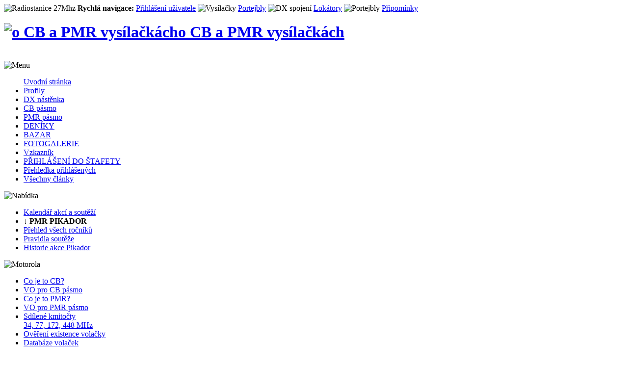

--- FILE ---
content_type: text/html
request_url: http://www.cbpmr.cz/profil/RomanOK1JOP
body_size: 3970
content:
<!DOCTYPE HTML PUBLIC "-//W3C//DTD HTML 4.01//EN">
<html dir="LTR" lang="cs">
<head>
<title>Roman Ústí nad Orlicí | Profil uživatele webu - o CB a PMR vysílačkách</title>
<meta http-equiv="Content-Type" content="text/html; charset=iso-8859-2">
<meta http-equiv="expires" content="0">
<meta name="keywords" content="">
<meta name="description" content="Uživatelský profil má Roman Ústí nad Orlicí vystaven zdarma na webu www.cbpmr.cz -  CB, PMR radiostanice a vysílaní">
<meta name="robots" content="index, follow">
<meta name="revisit-after" content="-1 days">
 
 

<link rel="StyleSheet" href="../themes/Drupy/style/stylez.css?v=2" type="text/css">

</head>

<body class="sidebars">
<!--[if lt IE 7]>
<style type="text/css" media="all">@import "http://www.cbpmr.cz/themes/Drupy/style/fix-ie.css";</style>
<![endif]-->
<!-- Layout -->
<div id="header-region" class="lear-block">
  <img src="https://www.cbpmr.cz/images/navigace.gif" alt="Radiostanice 27Mhz" width="13" height="13"> <b>Rychlá navigace:</b> <a href="modules.php?name=Your_Account" title="Přihlášení">Přihlášení uživatele</a> <img src="https://www.cbpmr.cz/images/arrowx.gif" alt="Vysílačky" width="13" height="9" border="0"> <a href="http://www.cbpmr.cz/dx-nastenka/" title="Kdo, kde bude vysílat">Portejbly</a> <img src="https://www.cbpmr.cz/images/arrowx.gif" alt="DX spojení" width="13" height="9" border="0"> <a href="http://www.cbpmr.cz/lokatory/" title="Téma lokátory">Lokátory</a> <img src="https://www.cbpmr.cz/images/arrowx.gif" alt="Portejbly" width="13" height="9" border="0"> <a href="http://www.cbpmr.cz/pripominky.html" title="Napiš nám">Připomínky</a>
</div>
	<div id="wrapper">
		<div id="container" class="clear-block">
			<div id="header">
				<div id="logo-floater"><h1><a href="http://www.cbpmr.cz" title="o CB a PMR vysílačkách"><img src="https://www.cbpmr.cz/themes/Drupy/images/logo.gif" alt="o CB a PMR vysílačkách" id="logo" border="0"><span>o CB a PMR vysílačkách</span></a></h1></div>
				<div id="un-ads"><center><a href="https://www.cbpmr.info/logbook/" title="Zápisník spojení Logbook"><img src="../themes/Drupy/images/lb2.png" style="border:0px" alt="" width="468" height="60"></a></center></div>
			</div><!-- /header -->
			<div id="sidebar-left" class="sidebar">

				<div id="block-left-1" class="clear-block block block-user">
				<img src="../images/menuokno0.gif" alt="Menu">
				<div class="content">
<ul><a href="http://www.cbpmr.cz/" title="Na start">Uvodní stránka</a>

<li><a href="http://www.cbpmr.cz/profil.htm" title="Uživatelské profily">Profily</a></li>
<li><a href="http://www.cbpmr.cz/dx-nastenka/" title="Portejbly - upozornění na vysílání">DX nástěnka</a></li>
<li><a href="http://www.cbpmr.cz/cb-pasmo-2.htm" title="Články o CB pásmu 27Mhz">CB pásmo</a></li>
<li><a href="http://www.cbpmr.cz/pmr-pasmo-3.htm" title="Články o PMR pásmu">PMR pásmo</a></li>
<li><a href="http://www.cbpmr.cz/deniky/" title="Sdílej své deníky spojení">DENÍKY</a></li>
<li><a href="http://www.cbpmr.cz/bazar/" title="Bazar a burza radiotechniky">BAZAR</a></li>
<li><a href="http://www.cbpmr.cz/fotogalerie/" title="Fotky našich uživatelů">FOTOGALERIE</a></li>
<li><a href="http://www.cbpmr.cz/vzkaznik/" title="Uživatelský pokec">Vzkazník</a></li>
<li><a href="http://www.cbpmr.cz/prihlaska-stafeta.html" title="Přihláška do štafety">PŘIHLÁŠENÍ DO ŠTAFETY</a></li>
<li><a href="http://www.cbpmr.cz/ucastnici.html?i=1" title="Účastníci PMR štafety">Přehledka přihlášených</a></li>
<li><a href="http://www.cbpmr.cz/temata.html" title="Přehled všech článků">Všechny články</a></li>
</ul>
</div>
				</div>
				<div id="block-left-2" class="clear-block block block-user">
				<img src="../images/menuokno1.gif" alt="Nabídka">
				<div class="content">
<ul>
<li><a href="http://www.cbpmr.cz/kalendar-akci-a-soutezi-2015-77.html" title="Soutěže CB a PMR">Kalendář akcí a soutěží</a></li>
<li><b>&darr; PMR PIKADOR</b></li>
<li><a href="http://www.cbpmr.cz/pmr-soutez-pikador-58.html" title="Výsledky minulých ročníků">Přehled všech ročníků</a></li>
<li><a href="http://www.cbpmr.cz/pravidla/pikador-pravidla.html">Pravidla soutěže</a></li>
<li><a href="http://www.cbpmr.cz/z-historie-pmr-souteze-pikador-11.html" title="PMR Pikador - jak to začalo">Historie akce Pikador</a></li>
</ul>
</div>
				</div>
				<div id="block-left-3" class="clear-block block block-user">
				<img src="../images/menuokno2.gif" alt="Motorola">
				<div class="content">
<ul><li><a href="http://www.cbpmr.cz/cb-pasmo-a-uzivani-obcanskych-radiostanic-8.html" title="Povídání o občanském CB pásmu">Co je to CB?</a></li>
<li><a href="http://www.cbpmr.cz/vseobecne-opravneni-k-vyuzivani-cb-radiostanic-4.html" title="Všeobecné oprávnění pro CB pásmo">VO pro CB pásmo</a></li>
<li><a href="http://www.cbpmr.cz/pmr-vysilacky-a-provoz-na-pmr-pasmu-7.html" title="Povídání o občanském PMR pásmu">Co je to PMR?</a></li>
<li><a href="http://www.cbpmr.cz/vseobecne-opravneni-k-vyuzivani-pmr-radiostanic-5.html" title="Všeobecné oprávnění pro PMR">VO pro PMR pásmo</a></li>
<li><a href="http://www.cbpmr.cz/sdilene-kmitocty-77-mhz-172-mhz-448-mhz-120.html" title="Přehled povolených sdílených kimtočtů v ČR">Sdílené kmitočty<br>34, 77, 172, 448 MHz</a></li>
<li><a href="http://www.cbpmr.cz/deniky/volacky.php" title="Vyhledávání českých a slovenských volaček">Ověření existence volačky</a></li>
<li><a href="https://www.cbpmr.info/volacky/vyhledavani" title="Apachova databáze volaček">Databáze volaček</a></li>
</ul>
</div>
				</div>
				<div id="block-left-4" class="clear-block block block-user">
				<img src="../images/menuokno.gif" alt="Vysílačky Cobra">
				<div class="content">
<ul><li><a href="http://1-2-8.net/mwva/cb16/psv.htm" title="Měření CB antén, PSV, ČSV..." target="_blank">Měření PSV</a></li>
<li><a href="http://www.cbpmr.cz/rady-a-navody-8.htm" title="Další návody a rady">Návody a rady</a></li>
<li><a href="http://www.cbpmr.cz/vyskopis.html" title="Výškopis online">VÝŠKOPIS</a></li>
<li><a href="http://www.cbpmr.cz/banka-vyskopisu/" title="Banka výškopisů">BANKA VÝŠKOPISŮ</a></li>
<li><a href="http://www.cbpmr.cz/lokatory-9.html" title="Vysvětlení co jsou to lokátory">Lokátory</a></li>
<li><a href="http://www.cbpmr.cz/lokatory/" title="Počítání vzdáleností a zobrazení tras spojení">Lokátory vers. vzdálenosti</a></li>
<li><a href="http://www.cbpmr.cz/lokatorova-mapa-gps.html" title="Lokátorová mapa ČR">Lokátorová mapa ČR</a></li>
<li><a href="https://www.cbpmr.info/" title="Apachova info mapa">Apachova mapa</a></li>
<li><a href="http://www.cbpmr.cz/hlaskovaci-tabulka-ceska-a-anglicka-118.html" title="Hláskovací tabulka">Hláskovací tabulka</a></li>
<li><a href="http://www.cbpmr.cz/q-kody-a-dalsi-pouzivane-zkratky-169.html" title="Používané kódy a zkratky" target="_blank">Kódy a zkratky</a></li>
</ul>
</div>
				</div>
				<div id="block-left-5" class="clear-block block block-user">
				<img src="../images/menuokno3.gif" alt="CB hobby">
				<div class="content"><center><font class="content"><img src="../images/post_tre.gif" width="17" height="14" alt="Síbíčkáři"> Hostů online: <b>7</b><br><img src="../images/profilos.gif" width="17" height="14" alt="Radioamatéři"> Registrovaných členů: <b>1</b><br><br><br>Hosté nemůžou využívat celou řadu funkcí - <a href="..//modules.php?name=Your_Account&op=new_user">ZDE se registruj</a></font></center></div>
				</div>
				<div id="block-left-6" class="clear-block block block-user">
				<img src="../images/menuokno4.gif" alt="Bazar CB">
				<div class="content">
<p><center><a href="https://ceskoslovenskypmrcup.cz/" target="_blank"><img src="../images/Logo6BS.jpg" width="150" height="94" alt="Československý PMR Cup" title="PMR Cup - soutěž pro PMRkaře" border="0"></a><br><br><a href="https://lokatorka.cbpmr.cz/" title="Aplikace Lokátorka - svižné lokátorové výpočty"><img src="https://lokatorka.cbpmr.cz/icon/i-apple-192.png" width="150"  alt="Lokátorka - aplikace" border="0"></a><br><br><a href="https://pmr.vcechach.net/prehlidka-malych-radiostanic/" title="Tomášova PMR soutěž"><img src="../images/19/pmr1-150-130.jpg" width="150" height="130" alt="Přehlídka malých radiostanic" border="0"></a><br></center></p>
</div>
				</div>
			</div>
			<div id="center">
				<div id="squeeze">
					<div class="right-corner">
						<div class="left-corner">
						 <span class="breadcrumb"><b>Dnes je úterý 20.1. - svátek má Ilona</b>
<form action="modules.php?name=Search" method="post" style="display:inline;margin-top:3px">
<input size="25" type="text" name="query" value="" class="frm">
<input type="submit" value="Hledat" class="frms" title="HLEDAT UŽIVATELE">
<input type="hidden" name="type" value="users">
</form>
</span>

<div class="un-wrapper3"><div class="un-subwrapper3">

<center><h2>Stránka uživatele: Roman Ústí nad Orlicí</h2></center><br><center><span><strong><img src="../modules/Forums/images/avatars/gallery/200.gif" width="32" height="32" alt="Profil - Roman Ústí nad Orlicí"> <a href="../modules.php?name=Zpravy&amp;jzp=0&amp;pzp=1138&amp;kzp=" title="">Napsat soukromou zprávu</a> | <a href="../modules.php?name=Up&amp;op=pratele&amp;b=1&amp;c=1138" title="Přidat tohoto uživatele mezi své přátele">Přidat mezi přátele</a> <img src="../images/post-ones.gif" width="17" height="14" alt="Přátelé PMR"></strong></span></center><div align="left" style="Border-bottom:3px solid #ff7f50;">
</div><table border="0" width="100%" cellpadding="0" cellspacing="0" style="border-collapse:collapse;">
<tr>
<td width="50%"><strong>&nbsp;&bull; Základní informace</strong></td><td width="50%">&nbsp;</td>
</tr>
<tr>
<td width="50%" valign="top">

 Volačka <b>:</b> Roman Ústí nad Orlicí<br>
 Registrace <b>:</b> 3.1.2019 </td>
<td width="50%" valign="top">
</td>
</tr>
<tr>
<td colspan="2"><strong>&nbsp;&bull; O mně</strong> <br><font size="1">(nevyplněno)</font></td>
</tr></table>
<div><img src="../images/portejbly.gif" width="475" height="25" alt="CBDX">
<br>Uživatel neplánuje nyní žádný portejbl...</div><center>[ <a href="javascript:history.go(-1)">Zpět</a> ]</center></div></div>

						</div><!-- /.left-corner -->
					</div><!-- /.right-corner -->
				</div><!-- /#squeeze -->
			</div><!-- /#center -->
			<div id="sidebar-right" class="sidebar">


				<div id="block-right-1" class="clear-block block block-user">
				<h2><img src="../images/profilos.gif" width="17" height="14" alt="Profily"> Uživatelé</h2>
				<div class="content"><center><strong>Roman Ústí nad Orlicí</strong><br>je OFFLINE<br></center></div>
				</div>
				<div id="block-right-2" class="clear-block block block-user">
				<h2><img src="../images/fotos.gif" width="17" height="14" alt="CB vysílačky"> Fotky</h2>
				<div class="content"><br><center><img src="../data/nofoto.gif" height="100" width="165" alt="Fotky"><br></center></div>
				</div>
				<div id="block-right-3" class="clear-block block block-user">
				<h2><img src="https://www.cbpmr.cz/images/post_tre.gif" width="17" height="14" alt="PMR vysílačky"> Přátelé</h2>
				<div class="content"><p>Žádní přátelé nebyli přidáni...</p></div>
				</div>
				<div id="block-right-4" class="clear-block block block-user">
				<h2>I N F O</h2>
				<div class="content"><i>Narazil si na nějaký problém? Nebo něčemu nerozumíš?</i><br>Napiš našemu adminovi přes <b><a href="pripominky.html">tento formulář</b></a>.</div>
				</div>
				<div id="block-right-5" class="clear-block block block-user">
				<h2>Změna údajů</h2>
				<div class="content">Upravit údaje včetně nastavení odběru novinek můžeš <a href="http://www.cbpmr.cz/modules.php?name=Your_Account&op=edituser"><b>ZDE</b></a></div>
				</div>
			</div>

		</div> <!-- /container -->
	</div>
	<div align="center" id="patka">
	&copy; <a href="//www.cbpmr.cz">www.cbpmr.cz</a> &bull; Čas potřebný ke zpracování stránky: 0.08 sekund
	</div>
<!-- /layout -->

<script type="text/javascript" src="https://www.cbpmr.cz/okenko.js"></script>
</body>
</html>

--- FILE ---
content_type: application/x-javascript
request_url: https://www.cbpmr.cz/okenko.js
body_size: 75
content:

function otevri_okno() {
    window.open("", "open_okno", "width=325,height=125,toolbar=no, menubar=no, scrollbars=no, resizable=no,location=no, directories=no, status=no");
   }
